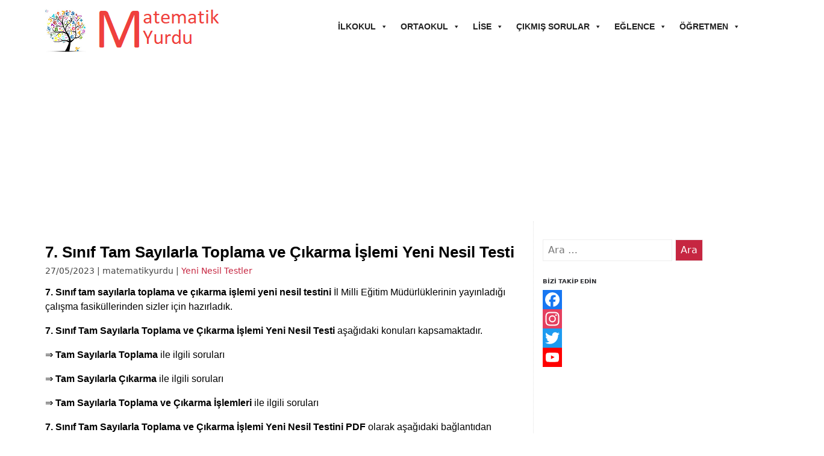

--- FILE ---
content_type: text/html; charset=utf-8
request_url: https://www.google.com/recaptcha/api2/aframe
body_size: 267
content:
<!DOCTYPE HTML><html><head><meta http-equiv="content-type" content="text/html; charset=UTF-8"></head><body><script nonce="7qreHnU7AjXRTSayyEq8Pg">/** Anti-fraud and anti-abuse applications only. See google.com/recaptcha */ try{var clients={'sodar':'https://pagead2.googlesyndication.com/pagead/sodar?'};window.addEventListener("message",function(a){try{if(a.source===window.parent){var b=JSON.parse(a.data);var c=clients[b['id']];if(c){var d=document.createElement('img');d.src=c+b['params']+'&rc='+(localStorage.getItem("rc::a")?sessionStorage.getItem("rc::b"):"");window.document.body.appendChild(d);sessionStorage.setItem("rc::e",parseInt(sessionStorage.getItem("rc::e")||0)+1);localStorage.setItem("rc::h",'1769400685732');}}}catch(b){}});window.parent.postMessage("_grecaptcha_ready", "*");}catch(b){}</script></body></html>

--- FILE ---
content_type: application/javascript; charset=utf-8
request_url: https://fundingchoicesmessages.google.com/f/AGSKWxV9q-ITSX4PZwmCQ5dfpJjHQSAxu68D1idxN5ItexFw9GmUe8Ci7Smx-YNh4ObKLxXkFINGqfgWeHUyMFMLatdqX4QvXerU68VM5MOBgDC1XIDm8on5yVwBgZEYs2PiJidp4DdksipyehdNUMHT9t1m8aVUh7ecDJmVFgE1o7NkSlnjOaRqpJiUjI5C/__advert_1./some-ad./channelblockads./iwadsense./adserver1-
body_size: -1287
content:
window['e48d963e-c62a-4c76-97bd-f919dda15f8b'] = true;